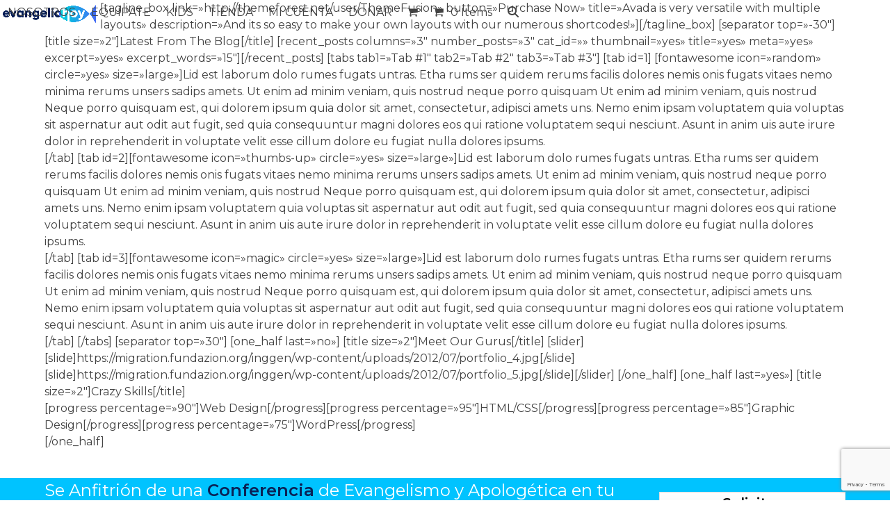

--- FILE ---
content_type: text/html; charset=utf-8
request_url: https://www.google.com/recaptcha/api2/anchor?ar=1&k=6LcnIjsiAAAAAFqQQZTWGokK6yTdxflHlsBSdd_v&co=aHR0cHM6Ly93d3cuZXZhbmdlbGlvaG95Lm9yZzo0NDM.&hl=en&v=WlorfsiGuSC-48iTBOUy9gV8&size=invisible&anchor-ms=20000&execute-ms=30000&cb=xa769fhuyg6f
body_size: 48559
content:
<!DOCTYPE HTML><html dir="ltr" lang="en"><head><meta http-equiv="Content-Type" content="text/html; charset=UTF-8">
<meta http-equiv="X-UA-Compatible" content="IE=edge">
<title>reCAPTCHA</title>
<style type="text/css">
/* cyrillic-ext */
@font-face {
  font-family: 'Roboto';
  font-style: normal;
  font-weight: 400;
  font-stretch: 100%;
  src: url(//fonts.gstatic.com/s/roboto/v48/KFO7CnqEu92Fr1ME7kSn66aGLdTylUAMa3GUBHMdazTgWw.woff2) format('woff2');
  unicode-range: U+0460-052F, U+1C80-1C8A, U+20B4, U+2DE0-2DFF, U+A640-A69F, U+FE2E-FE2F;
}
/* cyrillic */
@font-face {
  font-family: 'Roboto';
  font-style: normal;
  font-weight: 400;
  font-stretch: 100%;
  src: url(//fonts.gstatic.com/s/roboto/v48/KFO7CnqEu92Fr1ME7kSn66aGLdTylUAMa3iUBHMdazTgWw.woff2) format('woff2');
  unicode-range: U+0301, U+0400-045F, U+0490-0491, U+04B0-04B1, U+2116;
}
/* greek-ext */
@font-face {
  font-family: 'Roboto';
  font-style: normal;
  font-weight: 400;
  font-stretch: 100%;
  src: url(//fonts.gstatic.com/s/roboto/v48/KFO7CnqEu92Fr1ME7kSn66aGLdTylUAMa3CUBHMdazTgWw.woff2) format('woff2');
  unicode-range: U+1F00-1FFF;
}
/* greek */
@font-face {
  font-family: 'Roboto';
  font-style: normal;
  font-weight: 400;
  font-stretch: 100%;
  src: url(//fonts.gstatic.com/s/roboto/v48/KFO7CnqEu92Fr1ME7kSn66aGLdTylUAMa3-UBHMdazTgWw.woff2) format('woff2');
  unicode-range: U+0370-0377, U+037A-037F, U+0384-038A, U+038C, U+038E-03A1, U+03A3-03FF;
}
/* math */
@font-face {
  font-family: 'Roboto';
  font-style: normal;
  font-weight: 400;
  font-stretch: 100%;
  src: url(//fonts.gstatic.com/s/roboto/v48/KFO7CnqEu92Fr1ME7kSn66aGLdTylUAMawCUBHMdazTgWw.woff2) format('woff2');
  unicode-range: U+0302-0303, U+0305, U+0307-0308, U+0310, U+0312, U+0315, U+031A, U+0326-0327, U+032C, U+032F-0330, U+0332-0333, U+0338, U+033A, U+0346, U+034D, U+0391-03A1, U+03A3-03A9, U+03B1-03C9, U+03D1, U+03D5-03D6, U+03F0-03F1, U+03F4-03F5, U+2016-2017, U+2034-2038, U+203C, U+2040, U+2043, U+2047, U+2050, U+2057, U+205F, U+2070-2071, U+2074-208E, U+2090-209C, U+20D0-20DC, U+20E1, U+20E5-20EF, U+2100-2112, U+2114-2115, U+2117-2121, U+2123-214F, U+2190, U+2192, U+2194-21AE, U+21B0-21E5, U+21F1-21F2, U+21F4-2211, U+2213-2214, U+2216-22FF, U+2308-230B, U+2310, U+2319, U+231C-2321, U+2336-237A, U+237C, U+2395, U+239B-23B7, U+23D0, U+23DC-23E1, U+2474-2475, U+25AF, U+25B3, U+25B7, U+25BD, U+25C1, U+25CA, U+25CC, U+25FB, U+266D-266F, U+27C0-27FF, U+2900-2AFF, U+2B0E-2B11, U+2B30-2B4C, U+2BFE, U+3030, U+FF5B, U+FF5D, U+1D400-1D7FF, U+1EE00-1EEFF;
}
/* symbols */
@font-face {
  font-family: 'Roboto';
  font-style: normal;
  font-weight: 400;
  font-stretch: 100%;
  src: url(//fonts.gstatic.com/s/roboto/v48/KFO7CnqEu92Fr1ME7kSn66aGLdTylUAMaxKUBHMdazTgWw.woff2) format('woff2');
  unicode-range: U+0001-000C, U+000E-001F, U+007F-009F, U+20DD-20E0, U+20E2-20E4, U+2150-218F, U+2190, U+2192, U+2194-2199, U+21AF, U+21E6-21F0, U+21F3, U+2218-2219, U+2299, U+22C4-22C6, U+2300-243F, U+2440-244A, U+2460-24FF, U+25A0-27BF, U+2800-28FF, U+2921-2922, U+2981, U+29BF, U+29EB, U+2B00-2BFF, U+4DC0-4DFF, U+FFF9-FFFB, U+10140-1018E, U+10190-1019C, U+101A0, U+101D0-101FD, U+102E0-102FB, U+10E60-10E7E, U+1D2C0-1D2D3, U+1D2E0-1D37F, U+1F000-1F0FF, U+1F100-1F1AD, U+1F1E6-1F1FF, U+1F30D-1F30F, U+1F315, U+1F31C, U+1F31E, U+1F320-1F32C, U+1F336, U+1F378, U+1F37D, U+1F382, U+1F393-1F39F, U+1F3A7-1F3A8, U+1F3AC-1F3AF, U+1F3C2, U+1F3C4-1F3C6, U+1F3CA-1F3CE, U+1F3D4-1F3E0, U+1F3ED, U+1F3F1-1F3F3, U+1F3F5-1F3F7, U+1F408, U+1F415, U+1F41F, U+1F426, U+1F43F, U+1F441-1F442, U+1F444, U+1F446-1F449, U+1F44C-1F44E, U+1F453, U+1F46A, U+1F47D, U+1F4A3, U+1F4B0, U+1F4B3, U+1F4B9, U+1F4BB, U+1F4BF, U+1F4C8-1F4CB, U+1F4D6, U+1F4DA, U+1F4DF, U+1F4E3-1F4E6, U+1F4EA-1F4ED, U+1F4F7, U+1F4F9-1F4FB, U+1F4FD-1F4FE, U+1F503, U+1F507-1F50B, U+1F50D, U+1F512-1F513, U+1F53E-1F54A, U+1F54F-1F5FA, U+1F610, U+1F650-1F67F, U+1F687, U+1F68D, U+1F691, U+1F694, U+1F698, U+1F6AD, U+1F6B2, U+1F6B9-1F6BA, U+1F6BC, U+1F6C6-1F6CF, U+1F6D3-1F6D7, U+1F6E0-1F6EA, U+1F6F0-1F6F3, U+1F6F7-1F6FC, U+1F700-1F7FF, U+1F800-1F80B, U+1F810-1F847, U+1F850-1F859, U+1F860-1F887, U+1F890-1F8AD, U+1F8B0-1F8BB, U+1F8C0-1F8C1, U+1F900-1F90B, U+1F93B, U+1F946, U+1F984, U+1F996, U+1F9E9, U+1FA00-1FA6F, U+1FA70-1FA7C, U+1FA80-1FA89, U+1FA8F-1FAC6, U+1FACE-1FADC, U+1FADF-1FAE9, U+1FAF0-1FAF8, U+1FB00-1FBFF;
}
/* vietnamese */
@font-face {
  font-family: 'Roboto';
  font-style: normal;
  font-weight: 400;
  font-stretch: 100%;
  src: url(//fonts.gstatic.com/s/roboto/v48/KFO7CnqEu92Fr1ME7kSn66aGLdTylUAMa3OUBHMdazTgWw.woff2) format('woff2');
  unicode-range: U+0102-0103, U+0110-0111, U+0128-0129, U+0168-0169, U+01A0-01A1, U+01AF-01B0, U+0300-0301, U+0303-0304, U+0308-0309, U+0323, U+0329, U+1EA0-1EF9, U+20AB;
}
/* latin-ext */
@font-face {
  font-family: 'Roboto';
  font-style: normal;
  font-weight: 400;
  font-stretch: 100%;
  src: url(//fonts.gstatic.com/s/roboto/v48/KFO7CnqEu92Fr1ME7kSn66aGLdTylUAMa3KUBHMdazTgWw.woff2) format('woff2');
  unicode-range: U+0100-02BA, U+02BD-02C5, U+02C7-02CC, U+02CE-02D7, U+02DD-02FF, U+0304, U+0308, U+0329, U+1D00-1DBF, U+1E00-1E9F, U+1EF2-1EFF, U+2020, U+20A0-20AB, U+20AD-20C0, U+2113, U+2C60-2C7F, U+A720-A7FF;
}
/* latin */
@font-face {
  font-family: 'Roboto';
  font-style: normal;
  font-weight: 400;
  font-stretch: 100%;
  src: url(//fonts.gstatic.com/s/roboto/v48/KFO7CnqEu92Fr1ME7kSn66aGLdTylUAMa3yUBHMdazQ.woff2) format('woff2');
  unicode-range: U+0000-00FF, U+0131, U+0152-0153, U+02BB-02BC, U+02C6, U+02DA, U+02DC, U+0304, U+0308, U+0329, U+2000-206F, U+20AC, U+2122, U+2191, U+2193, U+2212, U+2215, U+FEFF, U+FFFD;
}
/* cyrillic-ext */
@font-face {
  font-family: 'Roboto';
  font-style: normal;
  font-weight: 500;
  font-stretch: 100%;
  src: url(//fonts.gstatic.com/s/roboto/v48/KFO7CnqEu92Fr1ME7kSn66aGLdTylUAMa3GUBHMdazTgWw.woff2) format('woff2');
  unicode-range: U+0460-052F, U+1C80-1C8A, U+20B4, U+2DE0-2DFF, U+A640-A69F, U+FE2E-FE2F;
}
/* cyrillic */
@font-face {
  font-family: 'Roboto';
  font-style: normal;
  font-weight: 500;
  font-stretch: 100%;
  src: url(//fonts.gstatic.com/s/roboto/v48/KFO7CnqEu92Fr1ME7kSn66aGLdTylUAMa3iUBHMdazTgWw.woff2) format('woff2');
  unicode-range: U+0301, U+0400-045F, U+0490-0491, U+04B0-04B1, U+2116;
}
/* greek-ext */
@font-face {
  font-family: 'Roboto';
  font-style: normal;
  font-weight: 500;
  font-stretch: 100%;
  src: url(//fonts.gstatic.com/s/roboto/v48/KFO7CnqEu92Fr1ME7kSn66aGLdTylUAMa3CUBHMdazTgWw.woff2) format('woff2');
  unicode-range: U+1F00-1FFF;
}
/* greek */
@font-face {
  font-family: 'Roboto';
  font-style: normal;
  font-weight: 500;
  font-stretch: 100%;
  src: url(//fonts.gstatic.com/s/roboto/v48/KFO7CnqEu92Fr1ME7kSn66aGLdTylUAMa3-UBHMdazTgWw.woff2) format('woff2');
  unicode-range: U+0370-0377, U+037A-037F, U+0384-038A, U+038C, U+038E-03A1, U+03A3-03FF;
}
/* math */
@font-face {
  font-family: 'Roboto';
  font-style: normal;
  font-weight: 500;
  font-stretch: 100%;
  src: url(//fonts.gstatic.com/s/roboto/v48/KFO7CnqEu92Fr1ME7kSn66aGLdTylUAMawCUBHMdazTgWw.woff2) format('woff2');
  unicode-range: U+0302-0303, U+0305, U+0307-0308, U+0310, U+0312, U+0315, U+031A, U+0326-0327, U+032C, U+032F-0330, U+0332-0333, U+0338, U+033A, U+0346, U+034D, U+0391-03A1, U+03A3-03A9, U+03B1-03C9, U+03D1, U+03D5-03D6, U+03F0-03F1, U+03F4-03F5, U+2016-2017, U+2034-2038, U+203C, U+2040, U+2043, U+2047, U+2050, U+2057, U+205F, U+2070-2071, U+2074-208E, U+2090-209C, U+20D0-20DC, U+20E1, U+20E5-20EF, U+2100-2112, U+2114-2115, U+2117-2121, U+2123-214F, U+2190, U+2192, U+2194-21AE, U+21B0-21E5, U+21F1-21F2, U+21F4-2211, U+2213-2214, U+2216-22FF, U+2308-230B, U+2310, U+2319, U+231C-2321, U+2336-237A, U+237C, U+2395, U+239B-23B7, U+23D0, U+23DC-23E1, U+2474-2475, U+25AF, U+25B3, U+25B7, U+25BD, U+25C1, U+25CA, U+25CC, U+25FB, U+266D-266F, U+27C0-27FF, U+2900-2AFF, U+2B0E-2B11, U+2B30-2B4C, U+2BFE, U+3030, U+FF5B, U+FF5D, U+1D400-1D7FF, U+1EE00-1EEFF;
}
/* symbols */
@font-face {
  font-family: 'Roboto';
  font-style: normal;
  font-weight: 500;
  font-stretch: 100%;
  src: url(//fonts.gstatic.com/s/roboto/v48/KFO7CnqEu92Fr1ME7kSn66aGLdTylUAMaxKUBHMdazTgWw.woff2) format('woff2');
  unicode-range: U+0001-000C, U+000E-001F, U+007F-009F, U+20DD-20E0, U+20E2-20E4, U+2150-218F, U+2190, U+2192, U+2194-2199, U+21AF, U+21E6-21F0, U+21F3, U+2218-2219, U+2299, U+22C4-22C6, U+2300-243F, U+2440-244A, U+2460-24FF, U+25A0-27BF, U+2800-28FF, U+2921-2922, U+2981, U+29BF, U+29EB, U+2B00-2BFF, U+4DC0-4DFF, U+FFF9-FFFB, U+10140-1018E, U+10190-1019C, U+101A0, U+101D0-101FD, U+102E0-102FB, U+10E60-10E7E, U+1D2C0-1D2D3, U+1D2E0-1D37F, U+1F000-1F0FF, U+1F100-1F1AD, U+1F1E6-1F1FF, U+1F30D-1F30F, U+1F315, U+1F31C, U+1F31E, U+1F320-1F32C, U+1F336, U+1F378, U+1F37D, U+1F382, U+1F393-1F39F, U+1F3A7-1F3A8, U+1F3AC-1F3AF, U+1F3C2, U+1F3C4-1F3C6, U+1F3CA-1F3CE, U+1F3D4-1F3E0, U+1F3ED, U+1F3F1-1F3F3, U+1F3F5-1F3F7, U+1F408, U+1F415, U+1F41F, U+1F426, U+1F43F, U+1F441-1F442, U+1F444, U+1F446-1F449, U+1F44C-1F44E, U+1F453, U+1F46A, U+1F47D, U+1F4A3, U+1F4B0, U+1F4B3, U+1F4B9, U+1F4BB, U+1F4BF, U+1F4C8-1F4CB, U+1F4D6, U+1F4DA, U+1F4DF, U+1F4E3-1F4E6, U+1F4EA-1F4ED, U+1F4F7, U+1F4F9-1F4FB, U+1F4FD-1F4FE, U+1F503, U+1F507-1F50B, U+1F50D, U+1F512-1F513, U+1F53E-1F54A, U+1F54F-1F5FA, U+1F610, U+1F650-1F67F, U+1F687, U+1F68D, U+1F691, U+1F694, U+1F698, U+1F6AD, U+1F6B2, U+1F6B9-1F6BA, U+1F6BC, U+1F6C6-1F6CF, U+1F6D3-1F6D7, U+1F6E0-1F6EA, U+1F6F0-1F6F3, U+1F6F7-1F6FC, U+1F700-1F7FF, U+1F800-1F80B, U+1F810-1F847, U+1F850-1F859, U+1F860-1F887, U+1F890-1F8AD, U+1F8B0-1F8BB, U+1F8C0-1F8C1, U+1F900-1F90B, U+1F93B, U+1F946, U+1F984, U+1F996, U+1F9E9, U+1FA00-1FA6F, U+1FA70-1FA7C, U+1FA80-1FA89, U+1FA8F-1FAC6, U+1FACE-1FADC, U+1FADF-1FAE9, U+1FAF0-1FAF8, U+1FB00-1FBFF;
}
/* vietnamese */
@font-face {
  font-family: 'Roboto';
  font-style: normal;
  font-weight: 500;
  font-stretch: 100%;
  src: url(//fonts.gstatic.com/s/roboto/v48/KFO7CnqEu92Fr1ME7kSn66aGLdTylUAMa3OUBHMdazTgWw.woff2) format('woff2');
  unicode-range: U+0102-0103, U+0110-0111, U+0128-0129, U+0168-0169, U+01A0-01A1, U+01AF-01B0, U+0300-0301, U+0303-0304, U+0308-0309, U+0323, U+0329, U+1EA0-1EF9, U+20AB;
}
/* latin-ext */
@font-face {
  font-family: 'Roboto';
  font-style: normal;
  font-weight: 500;
  font-stretch: 100%;
  src: url(//fonts.gstatic.com/s/roboto/v48/KFO7CnqEu92Fr1ME7kSn66aGLdTylUAMa3KUBHMdazTgWw.woff2) format('woff2');
  unicode-range: U+0100-02BA, U+02BD-02C5, U+02C7-02CC, U+02CE-02D7, U+02DD-02FF, U+0304, U+0308, U+0329, U+1D00-1DBF, U+1E00-1E9F, U+1EF2-1EFF, U+2020, U+20A0-20AB, U+20AD-20C0, U+2113, U+2C60-2C7F, U+A720-A7FF;
}
/* latin */
@font-face {
  font-family: 'Roboto';
  font-style: normal;
  font-weight: 500;
  font-stretch: 100%;
  src: url(//fonts.gstatic.com/s/roboto/v48/KFO7CnqEu92Fr1ME7kSn66aGLdTylUAMa3yUBHMdazQ.woff2) format('woff2');
  unicode-range: U+0000-00FF, U+0131, U+0152-0153, U+02BB-02BC, U+02C6, U+02DA, U+02DC, U+0304, U+0308, U+0329, U+2000-206F, U+20AC, U+2122, U+2191, U+2193, U+2212, U+2215, U+FEFF, U+FFFD;
}
/* cyrillic-ext */
@font-face {
  font-family: 'Roboto';
  font-style: normal;
  font-weight: 900;
  font-stretch: 100%;
  src: url(//fonts.gstatic.com/s/roboto/v48/KFO7CnqEu92Fr1ME7kSn66aGLdTylUAMa3GUBHMdazTgWw.woff2) format('woff2');
  unicode-range: U+0460-052F, U+1C80-1C8A, U+20B4, U+2DE0-2DFF, U+A640-A69F, U+FE2E-FE2F;
}
/* cyrillic */
@font-face {
  font-family: 'Roboto';
  font-style: normal;
  font-weight: 900;
  font-stretch: 100%;
  src: url(//fonts.gstatic.com/s/roboto/v48/KFO7CnqEu92Fr1ME7kSn66aGLdTylUAMa3iUBHMdazTgWw.woff2) format('woff2');
  unicode-range: U+0301, U+0400-045F, U+0490-0491, U+04B0-04B1, U+2116;
}
/* greek-ext */
@font-face {
  font-family: 'Roboto';
  font-style: normal;
  font-weight: 900;
  font-stretch: 100%;
  src: url(//fonts.gstatic.com/s/roboto/v48/KFO7CnqEu92Fr1ME7kSn66aGLdTylUAMa3CUBHMdazTgWw.woff2) format('woff2');
  unicode-range: U+1F00-1FFF;
}
/* greek */
@font-face {
  font-family: 'Roboto';
  font-style: normal;
  font-weight: 900;
  font-stretch: 100%;
  src: url(//fonts.gstatic.com/s/roboto/v48/KFO7CnqEu92Fr1ME7kSn66aGLdTylUAMa3-UBHMdazTgWw.woff2) format('woff2');
  unicode-range: U+0370-0377, U+037A-037F, U+0384-038A, U+038C, U+038E-03A1, U+03A3-03FF;
}
/* math */
@font-face {
  font-family: 'Roboto';
  font-style: normal;
  font-weight: 900;
  font-stretch: 100%;
  src: url(//fonts.gstatic.com/s/roboto/v48/KFO7CnqEu92Fr1ME7kSn66aGLdTylUAMawCUBHMdazTgWw.woff2) format('woff2');
  unicode-range: U+0302-0303, U+0305, U+0307-0308, U+0310, U+0312, U+0315, U+031A, U+0326-0327, U+032C, U+032F-0330, U+0332-0333, U+0338, U+033A, U+0346, U+034D, U+0391-03A1, U+03A3-03A9, U+03B1-03C9, U+03D1, U+03D5-03D6, U+03F0-03F1, U+03F4-03F5, U+2016-2017, U+2034-2038, U+203C, U+2040, U+2043, U+2047, U+2050, U+2057, U+205F, U+2070-2071, U+2074-208E, U+2090-209C, U+20D0-20DC, U+20E1, U+20E5-20EF, U+2100-2112, U+2114-2115, U+2117-2121, U+2123-214F, U+2190, U+2192, U+2194-21AE, U+21B0-21E5, U+21F1-21F2, U+21F4-2211, U+2213-2214, U+2216-22FF, U+2308-230B, U+2310, U+2319, U+231C-2321, U+2336-237A, U+237C, U+2395, U+239B-23B7, U+23D0, U+23DC-23E1, U+2474-2475, U+25AF, U+25B3, U+25B7, U+25BD, U+25C1, U+25CA, U+25CC, U+25FB, U+266D-266F, U+27C0-27FF, U+2900-2AFF, U+2B0E-2B11, U+2B30-2B4C, U+2BFE, U+3030, U+FF5B, U+FF5D, U+1D400-1D7FF, U+1EE00-1EEFF;
}
/* symbols */
@font-face {
  font-family: 'Roboto';
  font-style: normal;
  font-weight: 900;
  font-stretch: 100%;
  src: url(//fonts.gstatic.com/s/roboto/v48/KFO7CnqEu92Fr1ME7kSn66aGLdTylUAMaxKUBHMdazTgWw.woff2) format('woff2');
  unicode-range: U+0001-000C, U+000E-001F, U+007F-009F, U+20DD-20E0, U+20E2-20E4, U+2150-218F, U+2190, U+2192, U+2194-2199, U+21AF, U+21E6-21F0, U+21F3, U+2218-2219, U+2299, U+22C4-22C6, U+2300-243F, U+2440-244A, U+2460-24FF, U+25A0-27BF, U+2800-28FF, U+2921-2922, U+2981, U+29BF, U+29EB, U+2B00-2BFF, U+4DC0-4DFF, U+FFF9-FFFB, U+10140-1018E, U+10190-1019C, U+101A0, U+101D0-101FD, U+102E0-102FB, U+10E60-10E7E, U+1D2C0-1D2D3, U+1D2E0-1D37F, U+1F000-1F0FF, U+1F100-1F1AD, U+1F1E6-1F1FF, U+1F30D-1F30F, U+1F315, U+1F31C, U+1F31E, U+1F320-1F32C, U+1F336, U+1F378, U+1F37D, U+1F382, U+1F393-1F39F, U+1F3A7-1F3A8, U+1F3AC-1F3AF, U+1F3C2, U+1F3C4-1F3C6, U+1F3CA-1F3CE, U+1F3D4-1F3E0, U+1F3ED, U+1F3F1-1F3F3, U+1F3F5-1F3F7, U+1F408, U+1F415, U+1F41F, U+1F426, U+1F43F, U+1F441-1F442, U+1F444, U+1F446-1F449, U+1F44C-1F44E, U+1F453, U+1F46A, U+1F47D, U+1F4A3, U+1F4B0, U+1F4B3, U+1F4B9, U+1F4BB, U+1F4BF, U+1F4C8-1F4CB, U+1F4D6, U+1F4DA, U+1F4DF, U+1F4E3-1F4E6, U+1F4EA-1F4ED, U+1F4F7, U+1F4F9-1F4FB, U+1F4FD-1F4FE, U+1F503, U+1F507-1F50B, U+1F50D, U+1F512-1F513, U+1F53E-1F54A, U+1F54F-1F5FA, U+1F610, U+1F650-1F67F, U+1F687, U+1F68D, U+1F691, U+1F694, U+1F698, U+1F6AD, U+1F6B2, U+1F6B9-1F6BA, U+1F6BC, U+1F6C6-1F6CF, U+1F6D3-1F6D7, U+1F6E0-1F6EA, U+1F6F0-1F6F3, U+1F6F7-1F6FC, U+1F700-1F7FF, U+1F800-1F80B, U+1F810-1F847, U+1F850-1F859, U+1F860-1F887, U+1F890-1F8AD, U+1F8B0-1F8BB, U+1F8C0-1F8C1, U+1F900-1F90B, U+1F93B, U+1F946, U+1F984, U+1F996, U+1F9E9, U+1FA00-1FA6F, U+1FA70-1FA7C, U+1FA80-1FA89, U+1FA8F-1FAC6, U+1FACE-1FADC, U+1FADF-1FAE9, U+1FAF0-1FAF8, U+1FB00-1FBFF;
}
/* vietnamese */
@font-face {
  font-family: 'Roboto';
  font-style: normal;
  font-weight: 900;
  font-stretch: 100%;
  src: url(//fonts.gstatic.com/s/roboto/v48/KFO7CnqEu92Fr1ME7kSn66aGLdTylUAMa3OUBHMdazTgWw.woff2) format('woff2');
  unicode-range: U+0102-0103, U+0110-0111, U+0128-0129, U+0168-0169, U+01A0-01A1, U+01AF-01B0, U+0300-0301, U+0303-0304, U+0308-0309, U+0323, U+0329, U+1EA0-1EF9, U+20AB;
}
/* latin-ext */
@font-face {
  font-family: 'Roboto';
  font-style: normal;
  font-weight: 900;
  font-stretch: 100%;
  src: url(//fonts.gstatic.com/s/roboto/v48/KFO7CnqEu92Fr1ME7kSn66aGLdTylUAMa3KUBHMdazTgWw.woff2) format('woff2');
  unicode-range: U+0100-02BA, U+02BD-02C5, U+02C7-02CC, U+02CE-02D7, U+02DD-02FF, U+0304, U+0308, U+0329, U+1D00-1DBF, U+1E00-1E9F, U+1EF2-1EFF, U+2020, U+20A0-20AB, U+20AD-20C0, U+2113, U+2C60-2C7F, U+A720-A7FF;
}
/* latin */
@font-face {
  font-family: 'Roboto';
  font-style: normal;
  font-weight: 900;
  font-stretch: 100%;
  src: url(//fonts.gstatic.com/s/roboto/v48/KFO7CnqEu92Fr1ME7kSn66aGLdTylUAMa3yUBHMdazQ.woff2) format('woff2');
  unicode-range: U+0000-00FF, U+0131, U+0152-0153, U+02BB-02BC, U+02C6, U+02DA, U+02DC, U+0304, U+0308, U+0329, U+2000-206F, U+20AC, U+2122, U+2191, U+2193, U+2212, U+2215, U+FEFF, U+FFFD;
}

</style>
<link rel="stylesheet" type="text/css" href="https://www.gstatic.com/recaptcha/releases/WlorfsiGuSC-48iTBOUy9gV8/styles__ltr.css">
<script nonce="LUY-VFonBd0ta2oeFieXPQ" type="text/javascript">window['__recaptcha_api'] = 'https://www.google.com/recaptcha/api2/';</script>
<script type="text/javascript" src="https://www.gstatic.com/recaptcha/releases/WlorfsiGuSC-48iTBOUy9gV8/recaptcha__en.js" nonce="LUY-VFonBd0ta2oeFieXPQ">
      
    </script></head>
<body><div id="rc-anchor-alert" class="rc-anchor-alert"></div>
<input type="hidden" id="recaptcha-token" value="[base64]">
<script type="text/javascript" nonce="LUY-VFonBd0ta2oeFieXPQ">
      recaptcha.anchor.Main.init("[\x22ainput\x22,[\x22bgdata\x22,\x22\x22,\[base64]/[base64]/[base64]/bmV3IHJbeF0oY1swXSk6RT09Mj9uZXcgclt4XShjWzBdLGNbMV0pOkU9PTM/bmV3IHJbeF0oY1swXSxjWzFdLGNbMl0pOkU9PTQ/[base64]/[base64]/[base64]/[base64]/[base64]/[base64]/[base64]/[base64]\x22,\[base64]\x22,\x22w4PDiD93w6DCtiLCmTNNfTXChMOUVEvCrcOTWMOzwqMNwpnCkVVjwoASw4tiw6HCpsOkdX/Ch8Krw5vDhDvDlsOtw4vDgMKkZMKRw7fDlCopOsO3w5ZjFkYfwprDizDDgzcJNUDClBnCtlhAPsOnDQEywqIFw6tdwrzCqwfDmijCv8OcaHxOd8O/ZzvDsH0wDE0+wqTDuMOyJxteScKpTMKuw4Izw6PDrsOGw7R9BDUZGERvG8O6a8KtVcOKLQHDn3/[base64]/w5JIVn3CqF/DiytzbxLCvVXDpsKSKB7DjVZAw6bCg8ODw4XCunVpw5FlEEHCvhFHw57Dt8OzHMO4bzMtCX/CujvCu8OdwrXDkcOnwqvDqsOPwoN1w5HCosOwVzQiwpx/wq/Cp3zDssOYw5ZyTMORw7E4KcK0w7tYw6IbPlHDmMKcHsOkZsOdwqfDu8OswpFuckIww7LDrlVtUnTCtsOTJR9iwr7Dn8KwwooxVcOlAmNZE8KmAMOiwqnChsKbHsKEwqXDk8KsYcKsLMOyTwhRw7QaXy4BTcOEIUR/[base64]/Di8OtWsKcY8Orw7LDm8ODAlIRwp0MO8KtJcOKw6nDlMKGPiZ5acKKccO8w58IwqrDrMOHHsK8esKhPHXDnsK+wrJKYsKmFyRtKsOWw7lYwo8yacOtAsOuwphTwpYIw4TDnMOQYTbDgsOLwp0PJwPDpMOiAsObe0/Cp0HChsOnYVc9HMKoE8KmHDoRRsOLAcO/RcKoJ8O5GxYXI28xSsOzKxgfaCjDo0ZMw71EWQ1RXcO9SUnCo1tnw75rw7RuZmpnw6DCjsKwblFcwolcw7dFw5LDqQrDs0vDuMKNeBrCl2rCt8OiL8Kow6YWcMKUAwPDlMKSw7XDgkvDkHvDt2odwrTCi0vDkMOzf8ObbSl/EXrCpMKTwqppw558w59ww6jDpsKnSMKDKcKrwoFHWDF2VMO+ZVwdw7wuNnUtw5w/wr1sZik8Nyh5woHDth7DkXjDncOLwpgvw4fDghnDiMOzZz/DjXZnworClmpOSQvDqTRSw6jDolUXwrLCuMK1w5jDpSnCvBrCvVZnexRrw5/CgAMdwr3CgcO6wp7DmHcYwo0/CjPCjzVqwqjDtMOxHRfCvcOFTi7CuT/[base64]/Cq8OGOMOKOMO6wpLDqsKuRT/ChsOew5IDdm/[base64]/CuxVlwqbDklV/NnZ6AUNmwqE/bDNHwqjCmQpIVV7DglrCjsKgwqVpw5HDs8OoHsKEwqYTwqPCtDhgwpfDmV7Clwxzw4lNw7F0TMKoQMOVXcK+wrVow77Ct3BCwpjDkRh1w4Uhw7tTBMO7w6Y5EsKqA8ONwrNvBsKWBWrCgznCoMKvw7oAKMO8wqjDhHjDlcK/fcOSKcKpwpwJNSx7wrdkwpjCvcOGwqR4w5JYHUUgGT7CgsKhSMKDw43CisKZw5R/wp4kDsK+Mn/CkcKbw4/[base64]/[base64]/wq86RMKPwq3CnMOee2PCpcO9w5Iuw4kowrhAUz/CkcOZwo1EwonDuT/[base64]/[base64]/ClsKAfFUpwrnCrllCR8KzLlTDh8OiIcOswoEBw40kwp4Aw4zDjhnCh8Knw4x7w5TCgsK+w5EJYmjCt3vCuMOtw64Ww6zCn0rDhsOCwpLCtn95V8K3w5dgw4wJwq1sawzDqFAvcznCr8O9wo7Cjlxuwqssw5QGwqvCn8KpcMKHYU3DusOwwq/DtMOfFsOdYQ/[base64]/CsBHCn2VVw5HDosKXwpvCs3fCj8OLw4LChsOVAsOnC8KpTcOcw4rDsMO5CMKQw7TChMOJw4gJRR/Dil3DvURnw4FpEMKXwrN6MMOgw5Qod8OFNcOlwrE2w5JnQSvCi8K5XhLDkCfCuTjCocKyL8OHw6svw7zDtDxwFCkHw7dDwqUYYsKLRGnDpkdHazTCr8Kswog6A8KTYMOiw4MxEcOZwq5KTkVAwprDh8KRZ0TDpsOdw5jDmMKcYnYIw4Y/OyVeOx7DlBdleF16wqLCnFETVD1ZZ8Ocw77DgcODwrnCuGNxTn3Dk8K4fcOFAsOPw5nDvxwswqZCKHPDpgMcwo3Cqn0Aw6jDkDDCg8OHecK0w6M7w5l/wpo0woxawoFpw5HCtBY9IMOQMMOAHgrDnEnCvz0FemEQw4ERw6cQw6lUw641w6rCi8OCDMKhw6TDt09Jw7orw4jCvHgJw4hPw7LCjcKqODTCgUNqYsOuw5Vvw7oRw6HCpl/DlMKBw4AXHm54wrAtw6hkwqRoD3YaworDqsOQK8O5wr/CrEMMw6JncBFCw7DCvsKkw7BCw6LDkzMjw63DqhIiVMOLUMO3w7jCk25JwpHDpykiXl7CvWMpw7Uzw5PDgApIwp0qLC/ClcKgwofCtFfDn8OBwrJZSsKzccKEbh06woDDmi3CrcKUdh9IeBMFYXLCrSx7RV4CwqIJDBQ/WcKkwrghwoDCuMOvw4bDlsOyLiEpwq7CusOFNWY2w5fDgXIXdMOKJEt5SRbDu8OXw7nCq8O8S8KzAx4jwoR0DR/CnsOLcHrDqMOQHMKgV0zCtMK0aTEJIMOnQnnCvsOsSsK9wrnDggxNwpPCqG5/JMOBEsO7QH8DwqPDjHRzw6geUjg5PnQmEsKPcGZlw7UNw5vChCEKMCbCnTLDlcK7Ux4qw7dxwo1aLsKwclJ9woLDt8KSw4Yaw63DuEfDusOVPRwWbxQ2wokkesKAwrnDjVokwqXCrSELfSTDssOUw4LCmcOZwpU+wq/DoClxwqLCvsOzS8K6woQAw4PDsynDusKSGD5vHcOVwqoXVHYmw44APU8dE8OQCMOlw4DCgMOGLg0xHzMxAMKAwpNowpZIDBLCgAggw6fDtnUEw7kSw73CmVoCQHvChsKBw5F+NsOqwr7DqG/CjsOXworDpcObaMO0w7LCoGwdwrlIcsKTw7jDi8OhN1Mnw4PDtlfCmMOPGz/ClsOPw63Dj8KEwovDpBvCgcK4wpTCmUouNkQoaQJ+VcK2O1AGTy9XESbDoh3DgXR0w6bDpy02PsOYw5ZGw6PCryHCmlLDl8O8wrw4GxYYF8OdbDPDncOLIA/DtcOjw712wok7HMO0w7RmesOxbRhgQcONwqjCqDB9w4bCqBbDol3CnHPDhsOrw5F6w5LDoF/[base64]/DcOHH8OEwok5SsOpwoYYbRlawqUmCk0Vw7cafcO/wrbDkBjDv8Kjwp3CgBnClAzCjsOMe8OgesKCw5o4wqApEsKQwp4vY8KswpYOw5PCtTfDsWpfVjfDnDE3PsKJw6HDrMOPXR3ConlCwo0ww74Mw4PClxkEDy/Dm8Oqw5Eaw6HDlMOyw4JtaQ14wqzDtMKwwrDCtcKWw7sZaMKiworDt8KLXsKjdsOtCgNhKMOFw4zClhQBwrjDnHk9w5IYw5PDrTl+csKHAMKMRsOIY8Olw5gEFsO8JS/DqcOlLsK9wopaVmfCi8KZwqHDjHrDp1grKShUPywowrfDsh3DvwbDscKgHzXDnlrDhmfCnE7Ci8OOwppQw4kXeBskwoPCvQwrw5TDgcKEwqDDl3p3w4bCqG1zV1huwr1ZGMKDw67CjEHChgDDhMOCw48dwpxEWcO6w7/ClBkowqZ7B1s+wrFVEgIWSUNQwr9ASMK4NsK5BTEpaMK1dB7CuHvCggPDjMK/[base64]/w5g9I8Ohc1zCkcKQw5RpQ3/[base64]/DjsO8wrbDn8ONCXXDl8O6w7oFwqPCuMK+w63DrGdMbBBfw7B2w5J1Ly/DlwgUw63CrMO/NAkEAcK7wrXCr3sRwpt9WcOOwqUSRUfCg1nDgsOCbMKoTgomP8KVwq0NwqbDhiNAVSMQJmQ8wqzDjVRlw6szw50YJx/DrMKNwqbCswcZYsKdEsKjwokAPH1iwokXAsKhJcKPfVFxAGrDlcKTw6PDisKGOcKhwrDDkHYjwqDDusKHSMKFw41swofDgQNCwp3CqcOlbcO5HcK2wo/Cs8KPEMKywrFZwrjCt8KDdBAywrfCh2xWw48DFGJtw6vDh3TDpBnCvsO3Y17Ck8OXfUJ1UyYxwrMmAANSdMOSRV9/DA8jbT13IsOUPMOqB8KdM8K1wqUzM8OgGMOAe2zDpMOZOyzCmBTDgsORVMOIUX9nUsKnd1LCmcOKeMKkwoJ0f8OleUfCsVw5bMK2wovDm17DtcKjNC4oQTnCqDAVw70UYcKSw4LDpywywrgywqTDslvCpwvCl27DqsOewptgEsKNJcKWw6Bewp/DnRHDjMOWw7HDtsOABMK9c8OYMRIywrzCuBXCoBXCiX5Ww4VTwrnCu8KSw5REC8KHf8Oww6fDpMKYVcKswrrDnFzCq1/CpyzChUBqw6lSZcOMw5VDVXEAw6HDqX5PVSPChQTDvcOvY2FSw5DCsgnDsl4Rw7d7wqfCk8O0wrpHY8KXHsKHeMO5w4MswozCvR4IKMKGS8K/w7PCtsKAwojCosKeKMKpw5DCocOIw43CpMKbw5gGwq9cEStyE8KQw5/Di8OfN2J8Kng2w4M9GhXCrcO3ZsOCw4DCrMKww6fDoMOKTMOQDSDDpcKSFMOveyDDpsK8wot8w5PDvsOtw67DjTLCsG/Dm8ORfgjDsXDDsQ1DwrfCtMOGw6IWwpTDicKUScK/wqHCjcKnwr9uVMKUw6XDhAfChxnDmR/DtCXDjcO+UcK2wqTDjMO4wq3DhsKAw4XDgEHCnMOnJMO7Wx7CqMOLIcK0w4kBGFpXB8OlWsKlcy8IeVrCncKbwo7Co8OEwpkFw6k5ETPDtnfDhk7DnsO/wqTDhUoxw5N1TCcfw6HDtT/[base64]/DpRzCvSEGCsOYwos0RGLDmxEjcMK5w7/Dn0p5w53Ck8OXZDjCl3XDmMKJVMOpP0fDncOLOxodYEUfcypxwofCtyrCqGtFw7nCjhbDnGRWLMOBw7vDsFbCgSYzw7nDncKBGQ/CpsOgbsOAOw40N2jDuSQWw74ZwrzDmV7CrQYxw6LDqsKsOsOdO8KLw5fDqMKFw4tICMO2KsO0AnHCpgbDh2YJCyTCpsK7woAkeXl/w6fCtHY2fAXCmVQcBMKQWFZ/w4bChzTDpgUmw7grwo5RGivDu8KeBQsUCD9+w5HDpgdRworDlsK+AiDCocKOw4HDsk3DiHrCmsKLwqPDhsOKw4QVMMO1wr/Co3/CkAXCg1TCqXhBwpRaw63DlRHDnBw9C8OaYMKow78Ww71vGivCvg58wq8CB8KoGFZIwqMFwqBWwpVDwqrCn8Ovw6PDksOTwr19w7Muw4LDgcKzBw/CssOABsOPwptDSMKkfgsxw7J8w6nCkcK7CVFiwqIBw5rCmndmw5V6PytVA8KjJgHDhcOowp7DkD/CnEAKB1IaYcOFVcKjwrfCuARcMQDCrsObQ8KybmphVhxvwqDCg3opOlw9w63Dn8Opw7JMwq7Dn38dRgUJw4XDuzdFw6XDt8ONw5kww68vHl/CqMONfcOTw6U/esOyw6lSKwXDocOMO8ONb8OqWz3CmG/DkT7DrD/CmsK/BMKkD8OMDlzDiwjDpwnDlsOfwpXCscKVw70QTsOrw4ZGLiHCsFfCgm3DklbDqDgRTF7Dg8Ouw5PDp8K3wpvCnD5HakzDk1V5ecOjw4vClcKrw5/Dv0PDkUtddGdVMFFkAVHDunHDisKfwqLCoMKOMMO4wo7DrcOjV2vDvUbDqVLCjsONJMObw5LDl8K/w6DDpMOiABhPwqp6wrDDs3dZwpLClcOVw484w4IOwrPClcKadQnCoFXDmcO7w5Ezw7M4NsKDwp/Cu1LDvcO8w5zDusO7XjjDmMOLw7LDpnXCtMKEcmvClDQvwpXCp8Orwr0aH8K/w4zCtH9jw59Tw7rCscOpQcOoBgDCpMO+eXzDs1cywobCvUAewolEw4JHZ3LDn2Rnw5JKw7ktwq0gwpFawqhbEWPCjlXClsKtw57CrcKdw64uw6hvw7tlwrbCu8O7AxJCw6s0w58MwqjCvUXDr8O3X8KWCAbCk2pMR8OCXlZZVMKpwqTDiwrCiSwiwrRswo/[base64]/woXDpATCnsOxwqjDpsKdXcObDQzCoMOLLcK1IiVLQjJzcR/CmGVCw73CpEbDo3PCvMO8CMOoU3cILWzDt8Kjw4krPynDmcOZwovDosK2w6YEMcK3wpVHQ8K7B8ODfMOow7rDk8KwBUzCnAVWHXoRwrQhS8OpB3tbe8KfwqHChcOSw6FOMMOawoTDugUlwrPDgMOXw5zDo8K3wpt8w5LCrXTDnE7CvcOPwpLDo8OVwp/[base64]/Ck8OdwoLCtWzDiMKlw5J9w4HDvEzChAd8PcOHw7LDnQZSLGbCm10vAMKMIcKjJ8KBF1fCpghRwqvCq8OdFE/Cp2k3ZsONO8KZwqZBUH3DuwV3wqHCnC9Rwp7DjzE4XcKmaMK4HnrCscO1wqjDsX/DpHIuJsOpw53DgsOTNDjClcONDMOew7V8I1zDn0U3w4/Dt0Mnw4Jywol5wqHCtcK/woLCvQgnwoXDvTxNOcK+PQEYcsOnGlN/w5xCw5IQcgbDkkfDkcONw5hFw7TDocO2w4tew6d2w7NYwp7CuMOVa8ORGwNZCg/[base64]/dGLCnWjDgMKhQT3CvWRJV10wW8KjPgYgwpYrwqHDi2dNw6vCo8KNw6XCim0TIMKhw5bDusOtwrZVwogWAGwacTnCtinDhjPDuV7DqsKdW8KMwp/DrCDCmksZw48XE8KpK3TCj8Kaw7LCv8KkAsK/BjFewrdewoIEw4VHwpobC8KqFRs1GwNgasOyKUPCqMKywrtTwonDjQ1mw6U2w7dQwoZQZTFyFHtqKcOUJlDCp2vDg8OoY1hJwrfDr8OXw4c0wrbDsnNYRE0nwrzCisKeFcKnO8KKw6g6VgvCgUnCu253wrVWbsKJw4rDkMKnAMKRf1DDmMO7fMONJMK/G2LCssOxwrjCoDzDsBdFwqspQsKXwrwfwqvCvcO2CjjCr8KwwoQDETlew7MUdhcKw6lndsO/wrnDgMOwIWA+DQ7DqMKrw6vDr07CnMOuWsO+KEzDvsKCUlfCkhhAZhsqX8Kdw63DrMKvwqvDnAk3B8KSDwjCv1QIwq9NwrXCicKdEhZqPcOIe8OeWErDvhHDpMOeHVRKeEFswoLDu0LDrkTDsSXDpsO5Y8K7F8KAw4nCqsO2A3xjwp/DjcKLNCRiw7jDi8OlwpbDr8OJf8KQZWF8wrggwpI9wo7DucORwrsPG37Cm8KCw7hdWyw5wrwQKsKmOS3ChV9GTmhxw59VQ8OVHMKSw6kJw6huCMKRAnBpwqtfwoHDnMKqeFJbw5DCksKHwo/DlcO1OXbDkn8Vw5bDvBUidsOlNEMqMRjDqh3Dlyhrw5FpIlhew6lDFcO2fgNIw6DDohLCocK5w6J4wqrDo8KDwrrCuWpGLcKAw4zDs8KXQ8KyKyPCqwrDujPDi8OOdMO3w5gdwrLDqi4Uwq80wqfCqXkTw5/Do1nDqcOiwozDhsKKBMKXclt2w5/DgTQwE8KRwrQ7wrBHw7FkMRIKbMK0w7Z0FAZKw69lw6bDrks1T8OIehwLIS7Dm1zDpWF4wrljw6vDscOsL8KebHZBKsODE8O9wp4twq1gWD/DjiFhE8K0YkTCoxvDicOowpI1YMK/YcKawp9FwrxDwrXDuTsGwosXwpV1EMOGKWVyw7zCkcOMBC7Dp8OFw4ROwppYwq8lUXjCii/Dp1fClDU8MVhgTsKOO8Kaw6AnBSDDv8KUw4bClcKDPnTDjArCicOrC8O0PRXCnMKlw4IXw4QpwqvDn2JTwrfClk3CjMKtwrcwNxdmwqspwrzDg8OEXTnDijvClcKVc8Oed09aw63DkD/CgXwZeMKnw6Z6RcKnSV5gw54hVMOBIcKsRcOBVkoAw5t1wonCqsOhw6fDocOGwpIbwqfCtMK/UsOKWsOGNz/CkmfDjn3CuF0Pwq7CksO7w6EAworCpcKoasOsw7R2w4/ClMKzwq7Dh8OAwprDtVzCnynDnXFLKsKDB8OBdQpawrN5wq5awozDnsOwP2TDqXdgG8KOAF3Dvx4OWsOFwonCm8O/wpnCk8OFPW7DqcK5wpM7w4DDjALDnDA1wqXDnXA0worCkcOmWsK2wo/DkcKYUmo/[base64]/NsO0b8OdwpFJwqxPOiBEw7DCj2bCrsOwF8OKwrpcw70EJ8KXwpQjwqLCkHgBFSJIGTVkw4wmdMOqw4d2wqrDgcO1w7YMw5HDuH/DlsKfwofDlxnDlAAVw44HI1PDlER6w4nDphPCghHChcOawoLCksKaVMKRwqVXwrIzal1fBnJ8w6Nsw4/DsnnDocOPwonCgsK7wqbCksK1alQYNz8CJ2QhBCfDtMOTwoUgw4RVPcKZZsOIw5/CqMOkM8OVworConUmIMOAHE/[base64]/ChXlgMcO3wr9+w7wKI8OFMUhbFcKxbcObwr97wo5sIDRoZsOewr/CgsOzZcKzYj/CqMKbCcKPwrTDoMO6woI0w5fDhsOpwr9fDTomwoLDnMO4Zn3DtMO5H8OjwpQCZcOGCWVsZwjDpcK0aMKPwrzCmMOLbmrClyDDmG3Cjx53XsOCI8ODwpzChcObwpxawoJgTXxYGsOvwr8mDcOGewzCrcKuXVDDuAkeUDlZdkvCkMKZw5cDAwDDisKuW3/DuDnCssK2w6tTdcOZwp3CncKtSsKOA1/CkcOPwpYswqjDisOPw5zDmgHCmgsQw68zwqwFw73CvcOGwqXDhcO9a8KEbcOQw5sXw6fDksO3wpwNw5HCjB8dOsKdMMKZcnnDs8OlTUbDhcK3w5EUw5Ikw6gMBcKQN8KYw45Jw47CtV/[base64]/DuW7CimHCkiFhDsOKw7TCgFJ5w5bCvgJ9w4HCj0/CrsKbAmk7woXCvsKpw5PDgXvCkMOgGcOzdgALCBhfSsOWwojDj0VaQBjDsMObwrXDrcKgfsKqw7xEdDTCtsOEPR42wrXDt8Odw75tw6Qhw77CmsK9f24FUMOlMsKww5vCksOXBsK3w6F+JcKLwobDuwxiXcK/Q8OoBcOcCMKvPCnDrcOIWVtsIBRGwqhtJx5fA8K8wqdpQyJuw6oXw6PCmyLDqXJWwp1GbjXCtcOtw7UUFcOTwrIQwr7DinHCgilyDUDCj8KoN8KhHmTDmnbDhB0Yw5PCt0s5KcK/wpVIQTDDhMOYwoLDiMOpw7bDtsKpcMKFL8OjYsK4YMKRwocFRcOxbRQhw6zDlnzDksOKTcO3wqdlJcO/[base64]/PhLCrxJPGW3DtHXDiMKHw5DDs8OfIMOswprDsFFBw7JUS8OGw6MheXPClsOMXMKowpkcwo1GdVM8H8OWwpfDncOEM8KnNMKLw7/Ctxt1w53Cv8K7MMKUJwvDl3YuwrDCvcKfwojDm8Ksw4NYCcK/w6w5IcO6NQ8ewq3DjXc0BnYgOB3DrFnDpDhMQz/[base64]/[base64]/wrzDocO4fMKjBH0hIsOjw5TClD7Cu1wWwpLDu8O0w5rCnMKhw4jCkMKBwo0Zw4TCs8K1DMKnwrHCkSJSwos7eVrCo8Kow7PDucOVXcOgPmDCoMOMDADDnnjCucKVw6wNUsODw6/DhwnCn8KVeF1WMMK/RcOMwofDuMKNwroPwpbDmmwZw4HDrcK8w6lEFsKUcsKzd03Di8OQAsKmwo9VKk0Jd8KXw5BkwpJnCsK6BsK7w4nCuyPCvcOpI8OzaG/DjcO4Z8O6FMKew5RMwr/CkMOdHTgGc8OYSyYaw6tCw4VWHQY4YsOGThN3XsOTOCHDil3Cg8Kxwqpqw73CmMKew57ClcK+YHsjwrEaasKpAiXDtMKuwpBLVwRLwobCvh/DjiYJFMOaw7d3wptIZsKDccOwwrPDtWIbVQN+fWLDg17CjHrCscOOwoTDn8K2BMKuHX1iwofDrggDNMKew5DCqmIqC0XCnihcw752FMKbJC7Dg8OQIsKndRl/cxE6LcOqBHbCgMKrwrQ5KSMzwpbDvBNPwrjDhMKKVn8bMkFMw6JEwpDCu8O7w5DCsizDvcOnCMOGwo/DiH7DqVLCsTBHcMKoSRbDusOtZMOjwqMIwrLClSXDiMKAwpFNwqd7woLCsD9JD8KKQUA4wp8Nw4BFwqPDqywiW8OAw5FrwoXChMOhw7HCsHYWCHbDh8Kkw5AJw4fCsAVhcMO/BMKMw7tcwqoGYRPDpMOnwqvDkhtFw5HCvn82w7HDlWgnwrvDj1hUwp9HbjPCt0/DqMK/wpPDhsK4wqlOw7/[base64]/Cqn7DlsOGwrnDnsKyY8KlSnMRDE8GfVtVwrUFNVfDtMOcwoUlIB0gw5YiO2bCs8Oww6jCpWXCjsOGU8OvBsKhwrQ0W8OmbD0MSFsIVhHDo1fCj8OxU8O/wrbClMKoSAnCv8KhWivCrsKSLDonA8Kya8OSwq3DoTfCkcKbw4/DgsOKw4zDh3hHdjcjwoA6Y27DvsKdw4pqw4Ykw5QcwpjDk8K/Ng8ww79vw5jCh3vCgMO/L8O1XMOiwr3CmMK0S05mwpYRdy1/OMK/w4jCvznDl8KQwo8BVMKrOSs4w4zCpGjDpTHCmD7CjcOkwrpqa8K5wr/[base64]/[base64]/wp/DjmDCuHJlwo8LC8KwASBIw61OWUfCicO1w7R3w45SQlrDriwXcMKSw75PDcOBOGrCisKnwqfDhBfDhsOOwrtDw6FGcsOMR8K2w7LDm8KdZQbCgsO4w4LCt8Ozaz/CiWXCpC1bwqNiwqbCpMObNGnDnCDCpsOIHyvCncOYwqdaLcOnw6ciw4InOD8JbsK9BEnCvcO5w550w5bCg8KLw5wtIwfDhGbCjBhvw5kIwq0dBykmw51YYjDDmgUKw4/[base64]/[base64]/CqcOrIU5AV2nCnMK7HBI2TsKvIsKQQ8KNw73CpcOpcsO3OcO+wqQgS3bClMO+wrfCpcOPw58Gwr3CqSpsCcOZPxLCrMOzSSRRwrwQwp5KUsOmw7QMw5wPwpXCnETCi8KPYcKVw5ALwpB7wrjDvg4+wrvDpnPCtMKcw7d/TnsswqTDhj5Ywr9USsOfw5HCjgptw7nDj8KvJMKIImHCnibCgiR9wqRXw5EZVcOVQz9bwonCv8OqwrLDkMOUwoXDn8OOC8KtPMKOwqDDqcKUwqTDtMK5BsOlwp8Jwqs3f8OKw4rCksKvw7TDtcKfwoXCkRVywoLDqX5NCjDCpRfCvw8lwp/[base64]/AUgeHcOXwrNBU8KUw501enrCpMKPUEbCksOEw6ITw7vDlMK3w5JwPDJ4wrLCgGhUw6locR8Vw7rCosKDw6HDo8KCwpwTwqHDhyMbwoTDjMKcUMO3wqVmMsO8XQfCuXjDoMKXw5rDvyVwR8Oxw74WPlsQWzLCssOqTHfDm8KDwot2w4kTNlHDsh09wr/Di8OJw7PCm8KWw7kaf3obHEgmfBDCp8O2RWF1w5PCgSPDnkoSwrY9wrASwojDuMOywoQpw5DCmMKkwrbDmTXDizHDgHJTwqVCPHDCpcOSw7HDscOCw7jCvsKiQMKZXMKDw5DCt0HDicKIwplqw7nCpH0CwoDDisKSEGVdwrrDuQTDjS3CocKnwr/DvGg4wptwwp3DnMOPA8KNM8O1YX5eeRQYdMKcwog1w5w+SUwcT8OME18PHh/DoGVmVsOydE4uG8KINHXCnFXCvX44w45Aw5XCi8Olw6hPwqTDlRE/BDttwr/Cl8Oxw5DCpm/CjQPDvMOowqN7w7fDhxphw6LDvxrDjcKrwoHDi3xdw4Mbw5h4w7vDvFHDn0DDqnbDrMKiKhPDlsKBwoLDiFU2wqElHsKtwrR/CcKJRsOxw5rCmcOgATTDqsObw7Vkw7cww7DCggR9UUHCqMOkw4XCkBtrasKRwpzDjMKiZirCoMK3w75UWsO9w5kPFsKaw5kyMMKCVhzCmsK9JcOBbUnDoGRWwogqWCbChMK/wpXCisOYwpTDq8KvQkopwqTDt8KUwp4TYHTDn8OkSnvDicO+ZVPDnMOAw7QxZ8OPQcKIwpktYV7DlMK/w4PDmSjCvMKtw5TCp2jDjcKewoApTFluJ18pwqLDvsOIay3DmD4cSMOMw7pkw7oWw4heAnHCgsOUHHvCrcKFM8Oxw4bDiTVEw4/[base64]/RcKHwqPCrB7DmMKPM8KnKsK/dsK/UsKAwphjwr9dw5M3w4oHwq03KjnDpSfCtXVjw4wow5MaACPCkcO7wqLDv8KhHkzDjFjDl8K7wq3DqSBpw5TCmsKJPcKoVcOHwr3Dqmx/wrjCphDCqsOXwpvCjMKHGcK8ITR6w7XCskB7wpw/wq5OEUxIaX3DicOLwodiVSt3w63Duz/[base64]/CssOxJRjCuCdhwr93VB4fb27CicKHWQM0wpRYwrcsRgZ/[base64]/Dq2bDrUfCpcKDcglEM8Kfw48QKE/CvsKUwo4JR3XClsKZNcOSKjhvTMKLTmYyOcKtdsObBFEFTcKxw5HDtcObNsKDcCgnw7PDniYlw5/Ck2jDt8KCw4Y6LULCvMKzbcKqOMOzaMK/KysWw5MYwo/CnyTDmsKGMmzCsMKywqDDlMKtJ8KKCkgYOsOJw7zDtCQRXgojwqjDqMOCHcOgMUdVWsOywr7DsMKhw717w4jDh8K/[base64]/[base64]/CncOqwqwew4k0wpfClh4Mw7HDgsKrwqAIHyrDqsKiJRBDLUfCuMKXw5cjwrBVPcOWCFbDhm1laMKPwqPCjE9ZJx4Bw6DCjU5awoMKwqTCt0TDsXdGAcK5elvCvsKrwpN1TiTDon3CgTBKw7vDk8K8cMOvw65Bw7vCosKKFHNqM8ODw6/CuMKJYcOPZR7DrFMha8K6wpzCiDRqwq0nwp8rSn3DsMOZWgjDpV9nUsOyw4EOTXfCtVbDgMK6w73DlA/[base64]/DvsOLw5LCjyTCshILFEfDkS9nJXzCgMO7w5k6wpbCiMK3wrLDpFVmwpAPawLDjzYLwqHDiQbDjV53wrLDg2HDuCrDmcKlw7JYK8OkGcKjw43DgMKYe0cUw7zDvMKvGxERK8O7MDvCsww0w5nDtm5bYcOYw74METXDmktnw4/DkMOGwqlYw64Uwq/DucOewq9EFGvCsDdIwqtAw5rCgsOEbsOow47DosKUUzp9w6wbGsKGJjrDomZZd1XCucKHdF/CoMK7w6fCkzpGwo3DvMOKwoZBwpPDhcOqw5fCr8KjM8K1ckFNS8Oswpc9RnLDoMOowpfCv17DkMOUw4nCmsKoS0twah7CuDzCi8KNBj7Dmz7DlBHDl8OPw7AAwp1zw7/[base64]/[base64]/DghgJNwzCt8OEOMOkwq3CnsK5PsKTw53Du8O2w7BjUlEkaHstVy9hw53Dq8O2wpjDnkgidyAZwqrCmARgX8OCCkI5fMKgLH4wSXPCiMOvwrZTLHbDq1jDrX3CvcOYAcOjw7kwYcOOw7DCvE/[base64]/WMKOdyx9WsOgCcKxw5rCpMO+w5AAa8K2CATCkcOnBzzCtsKawp/CkTrCgMOcEgtpT8O2wqXDmnUywpzCicOQCcK6w75UMMOyQHfCocOxw6bDoQrDhUcPwp5WRFVMw5HDuBNLwpp5w5/CrsO8w7LCqsKjOXAUwrd0wpZ6EcKLdm/CpFTCkEFKwqzCmcKoKcO1UVpxwoVzwo/Cmg4/chctJwpvw4fCmcKkH8KJwrbCn8K+cw18FRNhMELDoxPDkcODdirCjcOpEMKbUcOMw68/[base64]/[base64]/w5gkwpp1wpDDgMOIeClQVMO2w43CslLDqFtjG8KuAQcvI2HDpEU4M0TDiiDDjMOSw7XCkF9uwqHDvEMXQlZoTMOEwoMtw7xjw45SYUPDtV81wrF9Y2TDvQXClS/[base64]/[base64]/TsKja0fCqTBzIBfDi8ONw43Dn8Kxw5PDk2nDs8KtB1/DhsOWw7jDtMKfwoVGEHodw69BJ8KcwpJnw6IdJ8KAcQbDoMKmwo/[base64]/Cq8KVNQJIwpnDpAooQDvCmMO2w6wvwp4JN1dTKsOhw6vDj23DocKfSsKdVcOFDsOfJivDvcOSw57DnxcMw4/DicKWwpzDkRJew6rCisK8wolNw41jw4PDrkYaPV3ClsOMX8OTw61HwoDDiwPCtnIdw7hqw4vDsh7DgiZjDMOhEVLCksKKDSnDggQwA8K/wpTDg8KYZMKyfklsw6NPDMKIw5rCvcKIw4fCnsOreyA/wpLCrBR1LcK9w77CmiETGirClsKJwpM8w7XDqWJ5LsK9wrTCjRHDimMTw5/[base64]/w4nDuS96WcO9eMOMw5tEDcOFCi4Zwq4YfcKYw5Fow50YwqvCnkE9w4PDjMKuw5fCk8OKEEMIL8OUHQvDkmXDmQtuw6vCusKNw6zDnWPDusK7fV7DgsK5w7/Dr8OvaQvClWzCoFMEwqPCk8K+JcKPeMKEw51swrXDgsOuwoQlw7HCq8Ocw5/[base64]/CqsOPZRpNJyHCl8Kkw6BdwpfCjh0vwrtVMMKYwpjDpcOVGsKxworDhcO8w4tJw69kImdgwoE4MAHCkw3Cg8O8EQ3CuEjDrkFPK8Opw7DDpW0Lw4vCsMKtJHdbwqfDscOmV8KEMmvDu1vCkwwiwpBUfh3CksOlw7I/V3zDjEHDk8OANGLDrcKSLjphFsK5Fj1lw6fDisOpHDgiwoEsVmBKwr07ISfDtMK2wpIAEcOUw57CqcO6ABvCgMO6w4/DgRTDtsOZw5I6w5ELFXHCjcKWP8OtdQ/CgsKePHPCksO1wrp2Vxk1w7M5FVIpKMOkwqMgwrXCssOBwqdVUzzCmEIBwokKw7UJw4tZw6MZw5TDv8OOw7UkQsKhGwjDk8Kxwq5OwobCnnLDjMOBwqMbOUxcwpLCg8K+wodLEW4Ow7fCinHCpcO9b8Kcw6/CrF5ewr9jw75BwpjCvMKmw6NHaFHDkRLDhSnCoMKjVcKxwpQWw5jDhcObEgXCtkDCmG3Ck1fCr8OnXMK8RcK/bEnDj8Kjw43CjMOJe8KCw4DDlsOlfMKCGsKyB8ONwp96ScKEMsK5w6/Ci8KfwpdtwqN7wqBTwoAbw5bCl8K3w47CjMOJWD8oZyFmQRd8wqgGw7nDh8Ouw5nCg1/[base64]/wrbCn13CqDHDscO1w7vCimjCksOnfcKlw40vwp/Csic/XVQhZsKLHjFeIMOWLMOmbwbCg07DmMKrF018wqIywq4DwpbDmMKVT2ZNGMKEw7PClGnDoAHDisOQwoXCk3oNdTMtwrpjwrXCsVjDo3nCrhJ6woHCpUvDkGvChhXDhcOow4M/[base64]/Cmg/Cm8KZwr3DrD8JHBVowpDDlh3Dj8KEUy/[base64]/woBzcMOcecKdNxlrw7RGXghGVMOWw7nDpzbCijFbw5LDvMKWbcOUw5HCmyTCncOjJcOLTA0xN8KYVElawqdlw6J4wpJ9w6sdw79TYMO2woAFw67Cm8O8wqI7wqDDqV8YaMK6cMOTBMKyw6/DnWwBU8K2JsKEU1DCk1zDt1/Di25gcw/CgTMxwovDhHHCrTY9VMKOw6XDj8O6wqDCuwBPX8OeFgBGw55uw7jDvTXCmMKWwoU7w5XDgcOLQsOfGMO/U8Kcc8KzwqkGVcKeH0MfJ8Kew7nCrcOtwrDCgMKew53CncOdF187H0/ClMOpHG9LbBcXVRF+w4nCs8KFMyHCmcO4G0TCtFhQwpMww7jDsMKAwqR9WMOOw6AXAyrDisOyw7NsfgLDkVIuw63CscOVwrTCoCXCiCbDscKnwqhAw6EBSTAIw4fCoCTCv8KxwpVsw4jCtsO2RsK3wrJPwqxqwpvDsXfDncOmN3/CkMOTw4/Dl8KQUMKow6c3wrMBcGgEFwpBMUjDp09dwqgOw6jDtsKmw6HDscOHFMOqwqoQVsO9R8KWw6/Dg1o/M0fCukTDgx/DiMK7w4/DkcOGwqF9w5coTRLDtQLCll7Cgx/Dk8Kew5gjMMKSw5ZQX8KkHsOWKcOPw7LCrcK4w7pxwqJ/w5jDhBUyw4s6wobDgi19JMO2ZMODw7XDiMOEQiwJwoLDriNgajtQOxHDkcK0a8KlZHEBW8OyV8KCwqXDk8Kfw6rDrMK3akXCmsOSG8OBw47DhsOsVRbDsX4Aw73DpMKwfw/CscO3wo7DtVPChMOYWcKrYMOIZMKEwp7CpMOnJcOCwpF+w49ALsOmw6NJwpU2OmZewrhjw4DDrcOXwq59wqPCrcOIwqNcw5/DoCfDrcOSwpzDq1cWesKXw6fDikRlw5FwbMKzw5sOHMKyLxpqw7g2T8OrKhUGw6A3w6ltwrRHVD1RCTnDp8OQbDTCihFxw4LDq8KLw7PDlxvDqDfCn8KZwp48w6HDjjZzIMOjwqw4wofCqk/[base64]/DqMO/w589YUzCncO9O8ODwp/CvcKlw6HDkxnChsKgATjDmljCh3PCmCMpI8KJwrDDuhXDu1FEcQDDukcsw7PDj8KOOmYewpBRwo0Uw6XDhMObw5xawp4GwqDClcKAK8O3AsKLI8K0w6fChsOtw6thQ8OKbD1Rw4vClMOdWHVBWmN5PxM/w5/[base64]/[base64]/[base64]/wpsJGXYTacOde8K5ehHDmcKQwpTCrkQLJcKLSlc1wpTDhsK5KcKgYcKfw51xwrDClBgfwq8afVXDoT0bw4YrQ0HClcOndhJyZn7Dn8OfTWTCqGXDplpUcQ9cwo/DhWPCh05lwq3CnD0YwpMlwoMJWcOLw75qUG7Co8KNwr4jI1FuNMKzw6XCqW41LmbDtk/CscKbwpFuw73DpizDhMOJQ8OBwrTClsK6w7d4w6IFwqLDs8OFwroXwqhqwq/CssO0PsOlO8K2TEwVCMOnw4PCscObEsKxw5vCpgXDr8KbaijDmMO0JRRSwoJBXcOZRMKAI8OxNMK/w7jDqzxtwqd6w6oxwpEzw5nCr8OXwpPDjmrDnGLDpkRaZcOaRsKBwol/w7rDqw3DnMONUMORw6AgVi4cw6QRwq5hQsKDw5gpGFg6wr/CvAkPbcOsBk7CrzZewpwDJQjDr8OfS8OIw5HCkUYww4rCt8K4LAvDn3xrw7w0SMOK\x22],null,[\x22conf\x22,null,\x226LcnIjsiAAAAAFqQQZTWGokK6yTdxflHlsBSdd_v\x22,0,null,null,null,1,[21,125,63,73,95,87,41,43,42,83,102,105,109,121],[-6168660,481],0,null,null,null,null,0,null,0,null,700,1,null,0,\[base64]/76lBhnEnQkZtZDzAxnOyhAZzPMRGQ\\u003d\\u003d\x22,0,1,null,null,1,null,0,0,null,null,null,0],\x22https://www.evangeliohoy.org:443\x22,null,[3,1,1],null,null,null,1,3600,[\x22https://www.google.com/intl/en/policies/privacy/\x22,\x22https://www.google.com/intl/en/policies/terms/\x22],\x22RwhkyYhI9IMlSmZ217UBiQQPS1U29sOiLWteV1WzL8o\\u003d\x22,1,0,null,1,1769015778769,0,0,[32],null,[48],\x22RC-nOjrdZIWax838Q\x22,null,null,null,null,null,\x220dAFcWeA6ljsUQK95f47LppWKtR6uOp8Z6IuA4jFD5gvMgolUEYSGRn-MFAWGQ3N1Dd3-qI3zlALFrtrW2nY5qS5S4ggW5na_cIw\x22,1769098578764]");
    </script></body></html>